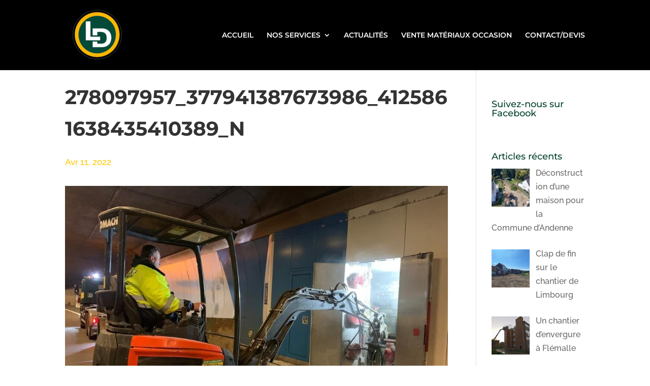

--- FILE ---
content_type: text/html; charset=utf-8
request_url: https://www.google.com/recaptcha/api2/anchor?ar=1&k=6Lec_6MgAAAAAIBQhvrmm3pZrl3atkjxsH4G3yYK&co=aHR0cHM6Ly9sZWdyb3NkZW1vbGl0aW9uLmJlOjQ0Mw..&hl=en&v=PoyoqOPhxBO7pBk68S4YbpHZ&size=invisible&anchor-ms=20000&execute-ms=30000&cb=f2o63xxr6q2d
body_size: 48639
content:
<!DOCTYPE HTML><html dir="ltr" lang="en"><head><meta http-equiv="Content-Type" content="text/html; charset=UTF-8">
<meta http-equiv="X-UA-Compatible" content="IE=edge">
<title>reCAPTCHA</title>
<style type="text/css">
/* cyrillic-ext */
@font-face {
  font-family: 'Roboto';
  font-style: normal;
  font-weight: 400;
  font-stretch: 100%;
  src: url(//fonts.gstatic.com/s/roboto/v48/KFO7CnqEu92Fr1ME7kSn66aGLdTylUAMa3GUBHMdazTgWw.woff2) format('woff2');
  unicode-range: U+0460-052F, U+1C80-1C8A, U+20B4, U+2DE0-2DFF, U+A640-A69F, U+FE2E-FE2F;
}
/* cyrillic */
@font-face {
  font-family: 'Roboto';
  font-style: normal;
  font-weight: 400;
  font-stretch: 100%;
  src: url(//fonts.gstatic.com/s/roboto/v48/KFO7CnqEu92Fr1ME7kSn66aGLdTylUAMa3iUBHMdazTgWw.woff2) format('woff2');
  unicode-range: U+0301, U+0400-045F, U+0490-0491, U+04B0-04B1, U+2116;
}
/* greek-ext */
@font-face {
  font-family: 'Roboto';
  font-style: normal;
  font-weight: 400;
  font-stretch: 100%;
  src: url(//fonts.gstatic.com/s/roboto/v48/KFO7CnqEu92Fr1ME7kSn66aGLdTylUAMa3CUBHMdazTgWw.woff2) format('woff2');
  unicode-range: U+1F00-1FFF;
}
/* greek */
@font-face {
  font-family: 'Roboto';
  font-style: normal;
  font-weight: 400;
  font-stretch: 100%;
  src: url(//fonts.gstatic.com/s/roboto/v48/KFO7CnqEu92Fr1ME7kSn66aGLdTylUAMa3-UBHMdazTgWw.woff2) format('woff2');
  unicode-range: U+0370-0377, U+037A-037F, U+0384-038A, U+038C, U+038E-03A1, U+03A3-03FF;
}
/* math */
@font-face {
  font-family: 'Roboto';
  font-style: normal;
  font-weight: 400;
  font-stretch: 100%;
  src: url(//fonts.gstatic.com/s/roboto/v48/KFO7CnqEu92Fr1ME7kSn66aGLdTylUAMawCUBHMdazTgWw.woff2) format('woff2');
  unicode-range: U+0302-0303, U+0305, U+0307-0308, U+0310, U+0312, U+0315, U+031A, U+0326-0327, U+032C, U+032F-0330, U+0332-0333, U+0338, U+033A, U+0346, U+034D, U+0391-03A1, U+03A3-03A9, U+03B1-03C9, U+03D1, U+03D5-03D6, U+03F0-03F1, U+03F4-03F5, U+2016-2017, U+2034-2038, U+203C, U+2040, U+2043, U+2047, U+2050, U+2057, U+205F, U+2070-2071, U+2074-208E, U+2090-209C, U+20D0-20DC, U+20E1, U+20E5-20EF, U+2100-2112, U+2114-2115, U+2117-2121, U+2123-214F, U+2190, U+2192, U+2194-21AE, U+21B0-21E5, U+21F1-21F2, U+21F4-2211, U+2213-2214, U+2216-22FF, U+2308-230B, U+2310, U+2319, U+231C-2321, U+2336-237A, U+237C, U+2395, U+239B-23B7, U+23D0, U+23DC-23E1, U+2474-2475, U+25AF, U+25B3, U+25B7, U+25BD, U+25C1, U+25CA, U+25CC, U+25FB, U+266D-266F, U+27C0-27FF, U+2900-2AFF, U+2B0E-2B11, U+2B30-2B4C, U+2BFE, U+3030, U+FF5B, U+FF5D, U+1D400-1D7FF, U+1EE00-1EEFF;
}
/* symbols */
@font-face {
  font-family: 'Roboto';
  font-style: normal;
  font-weight: 400;
  font-stretch: 100%;
  src: url(//fonts.gstatic.com/s/roboto/v48/KFO7CnqEu92Fr1ME7kSn66aGLdTylUAMaxKUBHMdazTgWw.woff2) format('woff2');
  unicode-range: U+0001-000C, U+000E-001F, U+007F-009F, U+20DD-20E0, U+20E2-20E4, U+2150-218F, U+2190, U+2192, U+2194-2199, U+21AF, U+21E6-21F0, U+21F3, U+2218-2219, U+2299, U+22C4-22C6, U+2300-243F, U+2440-244A, U+2460-24FF, U+25A0-27BF, U+2800-28FF, U+2921-2922, U+2981, U+29BF, U+29EB, U+2B00-2BFF, U+4DC0-4DFF, U+FFF9-FFFB, U+10140-1018E, U+10190-1019C, U+101A0, U+101D0-101FD, U+102E0-102FB, U+10E60-10E7E, U+1D2C0-1D2D3, U+1D2E0-1D37F, U+1F000-1F0FF, U+1F100-1F1AD, U+1F1E6-1F1FF, U+1F30D-1F30F, U+1F315, U+1F31C, U+1F31E, U+1F320-1F32C, U+1F336, U+1F378, U+1F37D, U+1F382, U+1F393-1F39F, U+1F3A7-1F3A8, U+1F3AC-1F3AF, U+1F3C2, U+1F3C4-1F3C6, U+1F3CA-1F3CE, U+1F3D4-1F3E0, U+1F3ED, U+1F3F1-1F3F3, U+1F3F5-1F3F7, U+1F408, U+1F415, U+1F41F, U+1F426, U+1F43F, U+1F441-1F442, U+1F444, U+1F446-1F449, U+1F44C-1F44E, U+1F453, U+1F46A, U+1F47D, U+1F4A3, U+1F4B0, U+1F4B3, U+1F4B9, U+1F4BB, U+1F4BF, U+1F4C8-1F4CB, U+1F4D6, U+1F4DA, U+1F4DF, U+1F4E3-1F4E6, U+1F4EA-1F4ED, U+1F4F7, U+1F4F9-1F4FB, U+1F4FD-1F4FE, U+1F503, U+1F507-1F50B, U+1F50D, U+1F512-1F513, U+1F53E-1F54A, U+1F54F-1F5FA, U+1F610, U+1F650-1F67F, U+1F687, U+1F68D, U+1F691, U+1F694, U+1F698, U+1F6AD, U+1F6B2, U+1F6B9-1F6BA, U+1F6BC, U+1F6C6-1F6CF, U+1F6D3-1F6D7, U+1F6E0-1F6EA, U+1F6F0-1F6F3, U+1F6F7-1F6FC, U+1F700-1F7FF, U+1F800-1F80B, U+1F810-1F847, U+1F850-1F859, U+1F860-1F887, U+1F890-1F8AD, U+1F8B0-1F8BB, U+1F8C0-1F8C1, U+1F900-1F90B, U+1F93B, U+1F946, U+1F984, U+1F996, U+1F9E9, U+1FA00-1FA6F, U+1FA70-1FA7C, U+1FA80-1FA89, U+1FA8F-1FAC6, U+1FACE-1FADC, U+1FADF-1FAE9, U+1FAF0-1FAF8, U+1FB00-1FBFF;
}
/* vietnamese */
@font-face {
  font-family: 'Roboto';
  font-style: normal;
  font-weight: 400;
  font-stretch: 100%;
  src: url(//fonts.gstatic.com/s/roboto/v48/KFO7CnqEu92Fr1ME7kSn66aGLdTylUAMa3OUBHMdazTgWw.woff2) format('woff2');
  unicode-range: U+0102-0103, U+0110-0111, U+0128-0129, U+0168-0169, U+01A0-01A1, U+01AF-01B0, U+0300-0301, U+0303-0304, U+0308-0309, U+0323, U+0329, U+1EA0-1EF9, U+20AB;
}
/* latin-ext */
@font-face {
  font-family: 'Roboto';
  font-style: normal;
  font-weight: 400;
  font-stretch: 100%;
  src: url(//fonts.gstatic.com/s/roboto/v48/KFO7CnqEu92Fr1ME7kSn66aGLdTylUAMa3KUBHMdazTgWw.woff2) format('woff2');
  unicode-range: U+0100-02BA, U+02BD-02C5, U+02C7-02CC, U+02CE-02D7, U+02DD-02FF, U+0304, U+0308, U+0329, U+1D00-1DBF, U+1E00-1E9F, U+1EF2-1EFF, U+2020, U+20A0-20AB, U+20AD-20C0, U+2113, U+2C60-2C7F, U+A720-A7FF;
}
/* latin */
@font-face {
  font-family: 'Roboto';
  font-style: normal;
  font-weight: 400;
  font-stretch: 100%;
  src: url(//fonts.gstatic.com/s/roboto/v48/KFO7CnqEu92Fr1ME7kSn66aGLdTylUAMa3yUBHMdazQ.woff2) format('woff2');
  unicode-range: U+0000-00FF, U+0131, U+0152-0153, U+02BB-02BC, U+02C6, U+02DA, U+02DC, U+0304, U+0308, U+0329, U+2000-206F, U+20AC, U+2122, U+2191, U+2193, U+2212, U+2215, U+FEFF, U+FFFD;
}
/* cyrillic-ext */
@font-face {
  font-family: 'Roboto';
  font-style: normal;
  font-weight: 500;
  font-stretch: 100%;
  src: url(//fonts.gstatic.com/s/roboto/v48/KFO7CnqEu92Fr1ME7kSn66aGLdTylUAMa3GUBHMdazTgWw.woff2) format('woff2');
  unicode-range: U+0460-052F, U+1C80-1C8A, U+20B4, U+2DE0-2DFF, U+A640-A69F, U+FE2E-FE2F;
}
/* cyrillic */
@font-face {
  font-family: 'Roboto';
  font-style: normal;
  font-weight: 500;
  font-stretch: 100%;
  src: url(//fonts.gstatic.com/s/roboto/v48/KFO7CnqEu92Fr1ME7kSn66aGLdTylUAMa3iUBHMdazTgWw.woff2) format('woff2');
  unicode-range: U+0301, U+0400-045F, U+0490-0491, U+04B0-04B1, U+2116;
}
/* greek-ext */
@font-face {
  font-family: 'Roboto';
  font-style: normal;
  font-weight: 500;
  font-stretch: 100%;
  src: url(//fonts.gstatic.com/s/roboto/v48/KFO7CnqEu92Fr1ME7kSn66aGLdTylUAMa3CUBHMdazTgWw.woff2) format('woff2');
  unicode-range: U+1F00-1FFF;
}
/* greek */
@font-face {
  font-family: 'Roboto';
  font-style: normal;
  font-weight: 500;
  font-stretch: 100%;
  src: url(//fonts.gstatic.com/s/roboto/v48/KFO7CnqEu92Fr1ME7kSn66aGLdTylUAMa3-UBHMdazTgWw.woff2) format('woff2');
  unicode-range: U+0370-0377, U+037A-037F, U+0384-038A, U+038C, U+038E-03A1, U+03A3-03FF;
}
/* math */
@font-face {
  font-family: 'Roboto';
  font-style: normal;
  font-weight: 500;
  font-stretch: 100%;
  src: url(//fonts.gstatic.com/s/roboto/v48/KFO7CnqEu92Fr1ME7kSn66aGLdTylUAMawCUBHMdazTgWw.woff2) format('woff2');
  unicode-range: U+0302-0303, U+0305, U+0307-0308, U+0310, U+0312, U+0315, U+031A, U+0326-0327, U+032C, U+032F-0330, U+0332-0333, U+0338, U+033A, U+0346, U+034D, U+0391-03A1, U+03A3-03A9, U+03B1-03C9, U+03D1, U+03D5-03D6, U+03F0-03F1, U+03F4-03F5, U+2016-2017, U+2034-2038, U+203C, U+2040, U+2043, U+2047, U+2050, U+2057, U+205F, U+2070-2071, U+2074-208E, U+2090-209C, U+20D0-20DC, U+20E1, U+20E5-20EF, U+2100-2112, U+2114-2115, U+2117-2121, U+2123-214F, U+2190, U+2192, U+2194-21AE, U+21B0-21E5, U+21F1-21F2, U+21F4-2211, U+2213-2214, U+2216-22FF, U+2308-230B, U+2310, U+2319, U+231C-2321, U+2336-237A, U+237C, U+2395, U+239B-23B7, U+23D0, U+23DC-23E1, U+2474-2475, U+25AF, U+25B3, U+25B7, U+25BD, U+25C1, U+25CA, U+25CC, U+25FB, U+266D-266F, U+27C0-27FF, U+2900-2AFF, U+2B0E-2B11, U+2B30-2B4C, U+2BFE, U+3030, U+FF5B, U+FF5D, U+1D400-1D7FF, U+1EE00-1EEFF;
}
/* symbols */
@font-face {
  font-family: 'Roboto';
  font-style: normal;
  font-weight: 500;
  font-stretch: 100%;
  src: url(//fonts.gstatic.com/s/roboto/v48/KFO7CnqEu92Fr1ME7kSn66aGLdTylUAMaxKUBHMdazTgWw.woff2) format('woff2');
  unicode-range: U+0001-000C, U+000E-001F, U+007F-009F, U+20DD-20E0, U+20E2-20E4, U+2150-218F, U+2190, U+2192, U+2194-2199, U+21AF, U+21E6-21F0, U+21F3, U+2218-2219, U+2299, U+22C4-22C6, U+2300-243F, U+2440-244A, U+2460-24FF, U+25A0-27BF, U+2800-28FF, U+2921-2922, U+2981, U+29BF, U+29EB, U+2B00-2BFF, U+4DC0-4DFF, U+FFF9-FFFB, U+10140-1018E, U+10190-1019C, U+101A0, U+101D0-101FD, U+102E0-102FB, U+10E60-10E7E, U+1D2C0-1D2D3, U+1D2E0-1D37F, U+1F000-1F0FF, U+1F100-1F1AD, U+1F1E6-1F1FF, U+1F30D-1F30F, U+1F315, U+1F31C, U+1F31E, U+1F320-1F32C, U+1F336, U+1F378, U+1F37D, U+1F382, U+1F393-1F39F, U+1F3A7-1F3A8, U+1F3AC-1F3AF, U+1F3C2, U+1F3C4-1F3C6, U+1F3CA-1F3CE, U+1F3D4-1F3E0, U+1F3ED, U+1F3F1-1F3F3, U+1F3F5-1F3F7, U+1F408, U+1F415, U+1F41F, U+1F426, U+1F43F, U+1F441-1F442, U+1F444, U+1F446-1F449, U+1F44C-1F44E, U+1F453, U+1F46A, U+1F47D, U+1F4A3, U+1F4B0, U+1F4B3, U+1F4B9, U+1F4BB, U+1F4BF, U+1F4C8-1F4CB, U+1F4D6, U+1F4DA, U+1F4DF, U+1F4E3-1F4E6, U+1F4EA-1F4ED, U+1F4F7, U+1F4F9-1F4FB, U+1F4FD-1F4FE, U+1F503, U+1F507-1F50B, U+1F50D, U+1F512-1F513, U+1F53E-1F54A, U+1F54F-1F5FA, U+1F610, U+1F650-1F67F, U+1F687, U+1F68D, U+1F691, U+1F694, U+1F698, U+1F6AD, U+1F6B2, U+1F6B9-1F6BA, U+1F6BC, U+1F6C6-1F6CF, U+1F6D3-1F6D7, U+1F6E0-1F6EA, U+1F6F0-1F6F3, U+1F6F7-1F6FC, U+1F700-1F7FF, U+1F800-1F80B, U+1F810-1F847, U+1F850-1F859, U+1F860-1F887, U+1F890-1F8AD, U+1F8B0-1F8BB, U+1F8C0-1F8C1, U+1F900-1F90B, U+1F93B, U+1F946, U+1F984, U+1F996, U+1F9E9, U+1FA00-1FA6F, U+1FA70-1FA7C, U+1FA80-1FA89, U+1FA8F-1FAC6, U+1FACE-1FADC, U+1FADF-1FAE9, U+1FAF0-1FAF8, U+1FB00-1FBFF;
}
/* vietnamese */
@font-face {
  font-family: 'Roboto';
  font-style: normal;
  font-weight: 500;
  font-stretch: 100%;
  src: url(//fonts.gstatic.com/s/roboto/v48/KFO7CnqEu92Fr1ME7kSn66aGLdTylUAMa3OUBHMdazTgWw.woff2) format('woff2');
  unicode-range: U+0102-0103, U+0110-0111, U+0128-0129, U+0168-0169, U+01A0-01A1, U+01AF-01B0, U+0300-0301, U+0303-0304, U+0308-0309, U+0323, U+0329, U+1EA0-1EF9, U+20AB;
}
/* latin-ext */
@font-face {
  font-family: 'Roboto';
  font-style: normal;
  font-weight: 500;
  font-stretch: 100%;
  src: url(//fonts.gstatic.com/s/roboto/v48/KFO7CnqEu92Fr1ME7kSn66aGLdTylUAMa3KUBHMdazTgWw.woff2) format('woff2');
  unicode-range: U+0100-02BA, U+02BD-02C5, U+02C7-02CC, U+02CE-02D7, U+02DD-02FF, U+0304, U+0308, U+0329, U+1D00-1DBF, U+1E00-1E9F, U+1EF2-1EFF, U+2020, U+20A0-20AB, U+20AD-20C0, U+2113, U+2C60-2C7F, U+A720-A7FF;
}
/* latin */
@font-face {
  font-family: 'Roboto';
  font-style: normal;
  font-weight: 500;
  font-stretch: 100%;
  src: url(//fonts.gstatic.com/s/roboto/v48/KFO7CnqEu92Fr1ME7kSn66aGLdTylUAMa3yUBHMdazQ.woff2) format('woff2');
  unicode-range: U+0000-00FF, U+0131, U+0152-0153, U+02BB-02BC, U+02C6, U+02DA, U+02DC, U+0304, U+0308, U+0329, U+2000-206F, U+20AC, U+2122, U+2191, U+2193, U+2212, U+2215, U+FEFF, U+FFFD;
}
/* cyrillic-ext */
@font-face {
  font-family: 'Roboto';
  font-style: normal;
  font-weight: 900;
  font-stretch: 100%;
  src: url(//fonts.gstatic.com/s/roboto/v48/KFO7CnqEu92Fr1ME7kSn66aGLdTylUAMa3GUBHMdazTgWw.woff2) format('woff2');
  unicode-range: U+0460-052F, U+1C80-1C8A, U+20B4, U+2DE0-2DFF, U+A640-A69F, U+FE2E-FE2F;
}
/* cyrillic */
@font-face {
  font-family: 'Roboto';
  font-style: normal;
  font-weight: 900;
  font-stretch: 100%;
  src: url(//fonts.gstatic.com/s/roboto/v48/KFO7CnqEu92Fr1ME7kSn66aGLdTylUAMa3iUBHMdazTgWw.woff2) format('woff2');
  unicode-range: U+0301, U+0400-045F, U+0490-0491, U+04B0-04B1, U+2116;
}
/* greek-ext */
@font-face {
  font-family: 'Roboto';
  font-style: normal;
  font-weight: 900;
  font-stretch: 100%;
  src: url(//fonts.gstatic.com/s/roboto/v48/KFO7CnqEu92Fr1ME7kSn66aGLdTylUAMa3CUBHMdazTgWw.woff2) format('woff2');
  unicode-range: U+1F00-1FFF;
}
/* greek */
@font-face {
  font-family: 'Roboto';
  font-style: normal;
  font-weight: 900;
  font-stretch: 100%;
  src: url(//fonts.gstatic.com/s/roboto/v48/KFO7CnqEu92Fr1ME7kSn66aGLdTylUAMa3-UBHMdazTgWw.woff2) format('woff2');
  unicode-range: U+0370-0377, U+037A-037F, U+0384-038A, U+038C, U+038E-03A1, U+03A3-03FF;
}
/* math */
@font-face {
  font-family: 'Roboto';
  font-style: normal;
  font-weight: 900;
  font-stretch: 100%;
  src: url(//fonts.gstatic.com/s/roboto/v48/KFO7CnqEu92Fr1ME7kSn66aGLdTylUAMawCUBHMdazTgWw.woff2) format('woff2');
  unicode-range: U+0302-0303, U+0305, U+0307-0308, U+0310, U+0312, U+0315, U+031A, U+0326-0327, U+032C, U+032F-0330, U+0332-0333, U+0338, U+033A, U+0346, U+034D, U+0391-03A1, U+03A3-03A9, U+03B1-03C9, U+03D1, U+03D5-03D6, U+03F0-03F1, U+03F4-03F5, U+2016-2017, U+2034-2038, U+203C, U+2040, U+2043, U+2047, U+2050, U+2057, U+205F, U+2070-2071, U+2074-208E, U+2090-209C, U+20D0-20DC, U+20E1, U+20E5-20EF, U+2100-2112, U+2114-2115, U+2117-2121, U+2123-214F, U+2190, U+2192, U+2194-21AE, U+21B0-21E5, U+21F1-21F2, U+21F4-2211, U+2213-2214, U+2216-22FF, U+2308-230B, U+2310, U+2319, U+231C-2321, U+2336-237A, U+237C, U+2395, U+239B-23B7, U+23D0, U+23DC-23E1, U+2474-2475, U+25AF, U+25B3, U+25B7, U+25BD, U+25C1, U+25CA, U+25CC, U+25FB, U+266D-266F, U+27C0-27FF, U+2900-2AFF, U+2B0E-2B11, U+2B30-2B4C, U+2BFE, U+3030, U+FF5B, U+FF5D, U+1D400-1D7FF, U+1EE00-1EEFF;
}
/* symbols */
@font-face {
  font-family: 'Roboto';
  font-style: normal;
  font-weight: 900;
  font-stretch: 100%;
  src: url(//fonts.gstatic.com/s/roboto/v48/KFO7CnqEu92Fr1ME7kSn66aGLdTylUAMaxKUBHMdazTgWw.woff2) format('woff2');
  unicode-range: U+0001-000C, U+000E-001F, U+007F-009F, U+20DD-20E0, U+20E2-20E4, U+2150-218F, U+2190, U+2192, U+2194-2199, U+21AF, U+21E6-21F0, U+21F3, U+2218-2219, U+2299, U+22C4-22C6, U+2300-243F, U+2440-244A, U+2460-24FF, U+25A0-27BF, U+2800-28FF, U+2921-2922, U+2981, U+29BF, U+29EB, U+2B00-2BFF, U+4DC0-4DFF, U+FFF9-FFFB, U+10140-1018E, U+10190-1019C, U+101A0, U+101D0-101FD, U+102E0-102FB, U+10E60-10E7E, U+1D2C0-1D2D3, U+1D2E0-1D37F, U+1F000-1F0FF, U+1F100-1F1AD, U+1F1E6-1F1FF, U+1F30D-1F30F, U+1F315, U+1F31C, U+1F31E, U+1F320-1F32C, U+1F336, U+1F378, U+1F37D, U+1F382, U+1F393-1F39F, U+1F3A7-1F3A8, U+1F3AC-1F3AF, U+1F3C2, U+1F3C4-1F3C6, U+1F3CA-1F3CE, U+1F3D4-1F3E0, U+1F3ED, U+1F3F1-1F3F3, U+1F3F5-1F3F7, U+1F408, U+1F415, U+1F41F, U+1F426, U+1F43F, U+1F441-1F442, U+1F444, U+1F446-1F449, U+1F44C-1F44E, U+1F453, U+1F46A, U+1F47D, U+1F4A3, U+1F4B0, U+1F4B3, U+1F4B9, U+1F4BB, U+1F4BF, U+1F4C8-1F4CB, U+1F4D6, U+1F4DA, U+1F4DF, U+1F4E3-1F4E6, U+1F4EA-1F4ED, U+1F4F7, U+1F4F9-1F4FB, U+1F4FD-1F4FE, U+1F503, U+1F507-1F50B, U+1F50D, U+1F512-1F513, U+1F53E-1F54A, U+1F54F-1F5FA, U+1F610, U+1F650-1F67F, U+1F687, U+1F68D, U+1F691, U+1F694, U+1F698, U+1F6AD, U+1F6B2, U+1F6B9-1F6BA, U+1F6BC, U+1F6C6-1F6CF, U+1F6D3-1F6D7, U+1F6E0-1F6EA, U+1F6F0-1F6F3, U+1F6F7-1F6FC, U+1F700-1F7FF, U+1F800-1F80B, U+1F810-1F847, U+1F850-1F859, U+1F860-1F887, U+1F890-1F8AD, U+1F8B0-1F8BB, U+1F8C0-1F8C1, U+1F900-1F90B, U+1F93B, U+1F946, U+1F984, U+1F996, U+1F9E9, U+1FA00-1FA6F, U+1FA70-1FA7C, U+1FA80-1FA89, U+1FA8F-1FAC6, U+1FACE-1FADC, U+1FADF-1FAE9, U+1FAF0-1FAF8, U+1FB00-1FBFF;
}
/* vietnamese */
@font-face {
  font-family: 'Roboto';
  font-style: normal;
  font-weight: 900;
  font-stretch: 100%;
  src: url(//fonts.gstatic.com/s/roboto/v48/KFO7CnqEu92Fr1ME7kSn66aGLdTylUAMa3OUBHMdazTgWw.woff2) format('woff2');
  unicode-range: U+0102-0103, U+0110-0111, U+0128-0129, U+0168-0169, U+01A0-01A1, U+01AF-01B0, U+0300-0301, U+0303-0304, U+0308-0309, U+0323, U+0329, U+1EA0-1EF9, U+20AB;
}
/* latin-ext */
@font-face {
  font-family: 'Roboto';
  font-style: normal;
  font-weight: 900;
  font-stretch: 100%;
  src: url(//fonts.gstatic.com/s/roboto/v48/KFO7CnqEu92Fr1ME7kSn66aGLdTylUAMa3KUBHMdazTgWw.woff2) format('woff2');
  unicode-range: U+0100-02BA, U+02BD-02C5, U+02C7-02CC, U+02CE-02D7, U+02DD-02FF, U+0304, U+0308, U+0329, U+1D00-1DBF, U+1E00-1E9F, U+1EF2-1EFF, U+2020, U+20A0-20AB, U+20AD-20C0, U+2113, U+2C60-2C7F, U+A720-A7FF;
}
/* latin */
@font-face {
  font-family: 'Roboto';
  font-style: normal;
  font-weight: 900;
  font-stretch: 100%;
  src: url(//fonts.gstatic.com/s/roboto/v48/KFO7CnqEu92Fr1ME7kSn66aGLdTylUAMa3yUBHMdazQ.woff2) format('woff2');
  unicode-range: U+0000-00FF, U+0131, U+0152-0153, U+02BB-02BC, U+02C6, U+02DA, U+02DC, U+0304, U+0308, U+0329, U+2000-206F, U+20AC, U+2122, U+2191, U+2193, U+2212, U+2215, U+FEFF, U+FFFD;
}

</style>
<link rel="stylesheet" type="text/css" href="https://www.gstatic.com/recaptcha/releases/PoyoqOPhxBO7pBk68S4YbpHZ/styles__ltr.css">
<script nonce="EX-Y8A_8zDCjrQYuz2J_jQ" type="text/javascript">window['__recaptcha_api'] = 'https://www.google.com/recaptcha/api2/';</script>
<script type="text/javascript" src="https://www.gstatic.com/recaptcha/releases/PoyoqOPhxBO7pBk68S4YbpHZ/recaptcha__en.js" nonce="EX-Y8A_8zDCjrQYuz2J_jQ">
      
    </script></head>
<body><div id="rc-anchor-alert" class="rc-anchor-alert"></div>
<input type="hidden" id="recaptcha-token" value="[base64]">
<script type="text/javascript" nonce="EX-Y8A_8zDCjrQYuz2J_jQ">
      recaptcha.anchor.Main.init("[\x22ainput\x22,[\x22bgdata\x22,\x22\x22,\[base64]/[base64]/bmV3IFpbdF0obVswXSk6Sz09Mj9uZXcgWlt0XShtWzBdLG1bMV0pOks9PTM/bmV3IFpbdF0obVswXSxtWzFdLG1bMl0pOks9PTQ/[base64]/[base64]/[base64]/[base64]/[base64]/[base64]/[base64]/[base64]/[base64]/[base64]/[base64]/[base64]/[base64]/[base64]\\u003d\\u003d\x22,\[base64]\\u003d\\u003d\x22,\[base64]/CiwNcL8KgfcO/PhHDnVvCrsOAwqrDs8Klwr7DqsOMGH55wrRnRCBEWsOpWBzChcO1dsKuUsKLw4HCgHLDiTYIwoZ0w4lCwrzDuV14DsOewqHDsUtIw41ZAMK6wo3CjsOgw6ZoAMKmND5+wrvDqcKnTcK/[base64]/Ct8K7wpzDksOVwpLCqyvCnsOmPjLCrRwXBkdkwrHDlcOUKMKsGMKhFnHDsMKCw7UlWMKuKV9rWcKHX8KnQDrCh3DDjsOgwqHDncO9dsOgwp7DvMK7w4rDh0IUw5Ydw7YgLW44Wy5ZwrXDrn7CgHLCiBzDvD/DpGfDrCXDlcOQw4IPDHLCgWJDLMOmwpc+wpzDqcK/wp8vw7sbGMO4IcKCwrVtGsKQwp/Ck8Kpw6Naw49qw7kwwqJRFMO6woxUHw7Cl0c9w7LDkBzCisOOwosqGGbCiCZOwpxewqMfAsOPcMOswp8lw4Zew5dUwp5CcGbDtCbCvxvDvFVew4/[base64]/Dp0nCn2rClcOofydudzEDw7vDi3l6IcKgwrREwrY7woHDjk/Dl8OIM8KKdsKxO8OQwrMZwpgJf18GPGBrwoEYw5kgwqQSQiTDosKXWcOmw5B2wqXCuMOmw4bCnFlgw7nCq8KsIMKHwqHCgMKBJ13Cr1DDjsKwwrHDiMKcScOEHCvCpcO/wqbDvEbChMOHBSbCiMOEWW8Aw4MKw7LDh3TDv0PDq8KxwpANH3TDr3nDi8KPWMODW8K2R8O2WS7DumJ3woZxScO6NiRkRAhPwqLCjcKbDVjDucOMw47DvsOpY34VVQTDksOvAsOxeyMaOGpowqLCrARfw7vDosO/Kyptw5HCrMKmwqkyw6cxw7/CsHJ3w4AoPg9lw6/DlsKswo3CgUvDogpbdcKkOMOOwqbDkMOBw4d8AXF3ThATScKeGMK2KMKWBWzCvMK+UcOpA8K2wqDDsSTChA5saWkvw5PDisOTDwbCl8OmIXbCgsKLe1bDsCDDp13DjwvCh8Kiw68Ow53CnEJ6eG/DrMOqRMKNwolQakPCg8KRFTkxwoEoeToxGmsbw7vCnsOkwqNTwojCgcOzKcOIAsK/dyLDgsKHFMO1L8ORw7hGdA7Ch8OCGMO3DMK4wrZ/[base64]/ClcOkwqEjC8KfaGtfw4sMw5LCu33DtMKuw6ozwr/Ct8KiI8KgGsOKbwpywrNUMiPDo8KaBxVIw7jCvcKre8O9P0zCnF7CpHkrHsKuCsOJF8OhL8O7BsOVe8KIwrTCiFfDhmTDgsKAQR3CpUTCp8KlIsK8w4LCi8KFw7dsw5rDvnoMTy3ChMKNw4jCghLDsMKVw4wXccOjHcOIT8KGw6c3w5zDs3fDunjCmGzDjy/ClRbDtcO9w7cuw7HDjMOtw6dPw6tCw7gTwpRRwqTDlsKjX0nDuRbCln3Ch8O2SsK8ZsK5CcKbcMKDAsOfLB18XxTCu8KtCsOVwqIHMxAAH8OswqhuCMOHHcOyOsKVwpvDrsO0wrkTScOhOR/Chz3DkF7Cqk3Cgkdvwp4kf1o4VMKcwpzDoVHDiAwiw63CkmvDk8OAV8K1wo9Zwo/Dg8KfwpwuwojCv8KUw6lzw7pCwqPDkMOzw6HCkxDDiDzCvcOUSyPCqsK7AsOGwr/[base64]/Cg2vClgfCo3bDjsKMHTzDt8KJCMOaT8O4OHdlw7DCgmvDpiE3w53CksOywpN5I8KCCgpJLsKZw7cJw6jCtsO5EsKtfzxGwo3DnkvDi34dARLDlMOOwrBgw51xwrTCjlnCh8OnbcOiw748OsOXA8Kww5nCpDNgZ8ONYx/CvQfDpiFoY8Osw7XCr2MHXsKlwothA8O3RBPCnsKABcKpSMOXNCjCv8KnGsOiH003Z23Dl8KzIcKfwrEtDmZgw70NQ8K8w67DqsO1aMK1wqldS17DrVfCgmxQK8KHCsOvw4/DlgnDg8KmMcKHKlfCs8OhB2tQSDnChyHCuMOFw4fDiXXDvWxgwoN0XhQFJF9kVcKXwq/Cqh3Dk2bDlsKDw7lrwrNTw4pbR8Kqb8Omw7x+ADFMfV/DollEPMKJwrxVwo7ChcOfeMKrwqnCiMOJwoHCssO0M8KJwrJLVcOGwpjDuMOfwr/Dt8Ohw6o5FcOeVcOEw5fClsKww59Pwp7DsMO2XhgABQBEw4p/Qyw5wqwxw48mfXDCtMKjw7RAwqV/YmPCvsKaXlPCixQ0w6/CncK1VnLDkzwNwrzCpsO2w6nDusK3wrswwqt4HhAvKsOJw47Dvw7CjWATABfDv8O0IcOtwrHDn8K3w4/CpcKHw6rCrg9ZwoppD8KtU8Osw5nCg0AtwqE4R8KTJ8Ofw5rDo8O7woFRG8KSwpQzAcKCcQV8w6LCtcKnwqHDtgh9Y1Bqa8KGw5nDonxyw6MZa8OEwo5CacKfw7/DnlxowoxAwrRTwoF9wqLDsVDDk8KJHFvDv1jDusOVEGLCiMOqahDDu8KzJEtMw6LDq3HDgcOyC8K+QRTCksKxw43DiMK6wqnDvGI7fSZfQ8KJHVZVw6VafcOew4E/KWxFw6TCnwA3CxVbw5HCmcOdNsO/w6VIw7pqw706wrLCmFJrJiRWCzNoLjjCpMKpZxMJZ3DCs3bDmjXDosOXeXNkIAoDZ8KCwo3DoGFUNDA0w4/CosOGEcO5wrogdMOhG3JNJV3CiMKwDXLCpWRlRcKEw7XCk8KgPsKTBsOTAyjDgMOzw4DDkh/DikRsF8KTw77Dg8KMw7Z9w5xdw6jCpkLDhxV4BcOIwqLCssKINUledsKpw75MwqrDowrDv8KpVhkjw5QmwqxtbsKfdC45TcOHDsOBw5PCmS1qwoh8wonCkGRdwqQYw6fCpcKdXMKJw5fDogQ/w6NLNG0/[base64]/Cu8KXwq4/NkTDgcKNGcOgw48xwr/DgRDCtlnDlFhzw7Acwr/CiMOXwpMQck7DlcODwoHCohJww4fDusKRAcOYw7nDpQ7Dh8O5wpPCrcKYwobDpsO2wo7DoVHDvMOww41uS3htwr/[base64]/Ciy1WworCuWjClzTCsnl+w6ZdcgMHD8KgS8KdNDQEPzhBP8OEwrfDmT3DuMOIw5fDjCnCgsKcwqwYHFPCicK8LMKLfHtxw5dMwrjClMKZwpbCo8Kxw74PScOHw7pqfcONF2dPeUPCgnPCrRrDp8KawoPCq8KZwq3DmgJMEMO5RC/[base64]/w7/[base64]/CtVnCqMKMw6A7woBqwoJ1wrYqfCzCtsKxwqIIWMKmUcO/w5p7UiErLBomKcK6w5EAw7/DolIVwpnDgH8ZZMKMfcKtc8KjQ8KWw7UWNcKjw4Rbwq/CvDhZwoA8EsOywqhqPn10wrohIkDDpmtUwrR/LsOIw5rCp8KCEUldwp9DORbCjDnDt8KCw7cgwoZkwojDlVrCrcKTwrnCocOoIhMBw5DDuVzCgcOxAg/DqcOkYcKywrvCoRLCqcO3McOiA3/DkF5Owo3DkMOSRcOowr/CpcOXw6/DtRYQw4bCohcuwpB2wodJwqLCo8OYMEbDt09AY3IMIhMUNcOQwpkOW8Onw55Hw4HDhMKtJMOHwrtIGXgvw4pBZy9sw4YvLcOpAgYqw6XDncKtwq4PV8OpVsKjwoLDncKbwot/[base64]/[base64]/CpcK0wqJiSsO4wolcwoPDgcOVFksrw6TDpsO6PFRvwonDklvClRPCssKZWsK0NgNOw7fDnQzDlgTDgzR4w41TNcObwrvChxZgwqkgwq4tQcKxwrgvAyjDhhrDjsK0wrJzKMOXw6dZw6pqwolQw7ZIwp1qw53Cn8K9D1rCmVpZw7BywpHDhV/DmXBWwqBhwoJRw5kWwqzDmX8tZcK+ccOxw4PCh8K3w61rwofDpcK1w5fDv2MhwrEHw4nDlg3Ci1vDp17Cll7CjMORw7fDhcOYRkFBw7UHwoPDgkDCosKVwr/Djj18O1PDjMODRn8hPcKZayg7wqrDijnCmcOXPFnCocKzE8O2w5LCicK/w4rDk8K4wq3DkEpFwpYmL8Kyw5UtwrdkwprCrwbDjsOVbyDCsMOEfnDDgsKVKX1hPsO7R8KrwqrCk8Orw6jDkF8TN0vCscKjwqBHwpLDll7CoMKGw6zDosO1wqI2w7bDucKHSSXDpDdeEGHDpyxdw4wFFFPDsR/DvsK+eRXCocKHw5sFc31SL8O6dsKcwojDuMOMwojCsEdeQEjChMKjeMKvw5ZIR03CgsKewqzDvh8uBRnDosODQ8OZwpHCizdTwrZBwqXCiMOuc8ORw7zCokfDkxEZw7fDoDB0wo3Cn8Kbw6bCl8KSasO5wp3DgGTCnkzCjU1ww5/DjF7DrsKVWFY6TsOiw7DDlDh/GTnDhMOsMMKqwqTDvS7CrsK2BcOgJj97U8O+RsO2bSozW8OJLcKUwpTCv8KBwojDhg1Gw6F8wr/DjMOXIMKoVcKCT8O2GcO5W8Orw7DDvkDCg23Dr1U+JsKVw7LCrMOcwqDDg8KQfMONwoHDl0M8JBbCtiHCgTN5A8KQw7rDtivDpVoNEMOnwotEwrh0cgLCqgQnXsODwoXCu8KxwpxPU8K/WsK9w65Rw5o6wqPCkcOdwrYLZxHCp8KEwrFXwq5CNsOgY8KTw7/Cvz89TcKdHsKww4LCm8OUERszw4vDvSnDjxPCvzU/[base64]/csKgwroxwrUUw7/DscObL1oRwprCmMOxwqoTw6HCgQrDgsKZCwDDmRlswqfDkMKrw7EGw79dZ8KDQyxwNnRPesKeFsKSw6k8UxzCpsKLfXDCusKywo7DnsKSw4gvTMKLAcOrBsORbUk6w4IySi/CtcKUwpwMw4NHOSpKwoXDmxvDhsOjw61swql6CMObTsKSwrYzw6YFwpvDszjDhcK5NgtvwpXDlzfCiVrCiVnDuWvDtxLDocO8wqpYKMOwUmJoBMKOV8K8OB9zHy/CigPDpsOuw5rCmmh6wpIrYVIVw6Qwwrpwwo7Cij/[base64]/w5kUwqfCmHxmwrJ5wqDDpS9qY3MyXGbCpsOvb8KbIAwQw6dJbMOIwo4FT8Ktwottw67DiFwnQcKdDWhdEMO5RTHCpXPCn8OhTirDpAkmw7Vybihbw6vDtAjCvnR/[base64]/Cu21INsKrR8O8B8KjAMOmXWfCoUvCpRXDlMKhIcOlMsKGw6ZtWsKib8OrwpQgwoU0K34PJMOvLDbCgcK6w6rCucKbw6DCqcK2IMOddcKReMO1IsKRwoVkwozCpGzCkllrb1nChcKkQEfDrg0ueGrDn2czwoUUE8K+U07Dv3RkwqIKwq/Cux7DgsOYw7Zkw5QZw5AbcgLDsMOJwphiW11Vw4fChB7CnsOMGMOAVMOmwqzCrhVxGBE5LjnCkHrDjx/Dqm/DklU0JS4QacKLK2DCmHnClWvDr8KOw57DlMO9DMKDwpIVeMOkAMOdwp/CqjjClFZvLcKfw6MjDGZXY24RJ8KbQWjCt8O2w5g6w4JUwrpGBSDDhCvClMOgw5LCqkAmw47CjwBKw4PDjhLDuC8kPRPCgMKKw6DCkcKEwro6w5vCiAjCr8OGw5XCqn3CrEbCs8O3fjJrFMOkwolfwqvDqWhkw7N4wp5OPcKdw6oZCwLCisKJwolnwp5NOMO/DMOwwo8UwoE0w7N0w5TCngbDn8OHbGDDnjwLw5/DssKbwq99TDPCk8KPw49Rw41AGzLDhHdKw7zDimoEw7MhwpvCiBHDpMKaTh4iwq4bwqUxZsOvw5Jew4/Dr8KDDx0aLEYcagMsLQLDj8O7JiJow6jDrcO3w6nDlMOww7hCw6XCi8Onw53Dj8OqLWB1w4lmCMORw7PDsw3DrMOyw6swwp05JsOdF8OHeW3DpsK5wq3DlWMORQMUw7gwVsKXw7zCm8O4fktiw4NULsO+UUTDrMKawp0yPMKhQQbDh8KCJsKJdFgjTMKrFC0DMjwzwo/[base64]/DvMO+P8KqAcOrw6jCvDXCrsK6w7hWeGBswpvDjMOoXMORfMK6HsK0wpAZNFxeYQBBa2rDpBTDoHPChMKawr3CozjDnMKSbMK0esO/[base64]/[base64]/RsOVw6nDsjt0QyDDhzNubVDDgGxzw7pmT8OqwqktTsK1wpRRwpMAB8KmL8KUw7jDtMKjwowXLV/ClALCjUU+BlcBw49Nwq/[base64]/I8KewrjDvHw1w5NFw54fw7MeR8OMw5x2wr0Swq9Cw6TCu8O1wqJwLV3DvcKKw4o1QMKLw6w7wqR+w5DCiFLDmGc1wpHCkMOgw5RvwqgtdsKoGsKaw4/CvlXCo1TDsCjDmcKyAMOhWMKuOcKtKcKYw5JXw7LCrMKSw7fCr8O4w73DscOrYA8Hw4NVWsOeAT3DmMKdb3nDjX0bfMKhE8KQWsKpw5k/w6AOw4RSw5hXFBkiXC7DsF8ewoTDncKIVwLDsC7Do8O0wpJAwpvDuFvDk8O7DMKUHkQMRMOlV8K3FRHDvWrDpHwUYMOEw5LDh8KXw5DDpzPDtMOnw77DmEPDsywVw7ptw5YLwr9Mw5rCu8Kgw7DDucOiwr8HYBIAKlLCvMOBw64hBMKIQks0w6B/w5/DmMKvwpI+woVFwqvCqsKmw5nCn8O9w6AJAW3DjWbCuEA2w7sjw4RBw5fDimxvwqpFa8KJV8KawozCggpNcsKPEsOOwpJHw6pUw4oQw4nDg3dYwqtjHmFFJcOIWsOAwp/Dh0gNVMOiYnEGOHUOCDkqw4jCnMKdw49Mw4F3QhArZ8KowrByw60tw5/DpFhAwq/CmjhBw73CgjJtX1APdgJHRzpIw4xpV8KtYcKSCg/CvmnCn8KVw5EZTCvChVdmwrDCvcOUwrPDncK3w7XCq8O4w44Gw47ChzfCvMKoS8Ocwrhsw5BZw6pRBsKGek/[base64]/ChsKsw7PCrRrDqMK0XXIMfEjCgxUkwqBfw6QBw4nCnWsMdcKkfMOQIMOywpQscMOrwqPCvsKzCDDDmMKcw4wwEMKcRmhCwrNJA8OQYlIdcnc6w6A9az1AbcOrY8OxVcORwrXDusKzw5Znw50PWcOEwoFAGXUywpnDmHc7B8OdIEEAwpLCqcKJw65Hw6/Cm8KgXsOjw7bCojjDksOhJsOrw4zDigbCmyPCm8Ohw6w2w5PDqFvCksKPWMOyETvDgsOjOMOnMsOOw5pTw5Zow7IuWEjCmRTCigTCnMOdJWFRVQXDrTF3wpU8OFnCusO/UF8UDcKpwrNPw73CsxzDhsKhw6Rdw6XDosOLw4x8I8ORwqxKw4rDtcKtaWLDjgTClMOAwo5kWCfCvsO8JyDDisOeCsKtSjhEVMKBwozDvMKXG0vCksO2wogoY1nDocK2Di/Cs8KXbSrDh8OCwoBHwpfDp3bDtwxOw4UPGcOowrp3w7J4DMOCfVEUQFwSa8O1RUskcMO2w6MNUT/DhWTChAUZDwMcw6rCssKlTMKFw59dIMK5w6wGLA3DkWbDr3F2wpQ3w6fDsznCpcKxwqfDslvCoA7Ck28ELsOLUsK+w5kaSirDtcKUOsKqwqXCvil0w4HDpsK/WwFawoZ8TMKGw5EOw7XDhHjCpGzDry/Cnh8vw7UZAy7CqHbCncKRw4JMcT3DgsK+YxMCwqTDu8K1w57DszVASsKKwrZ/[base64]/DcO0woBQNXQUw6XDmmFFw7fDtMKtS8ONFFbCpk8lcT3DjhlxIMO2fMKxccOCwpTCusOBHh0qBcKnRDvCk8OBwr1iYHQJT8OkJRp1wqrDisKKY8KxH8Kjw5bCnMOfYMK/bcKbw4DCgMOSwqhhw6PCo2oNNgMMa8OYA8KiaGzCkMK5w5B0KgA+w6DDmsKQb8K6AFbCksOUMHYvwpFedcKhJsONwrkJw6F4L8Olw74swoQGwqTDn8OiBTYaMcOsbTHCq3XCrMOFwrFtw6Y/wqg3w5fDksOXw67ClH/DtTbDv8O+d8KlGBZwf2vDmBfDr8KUD1oKYT5lJmTCrix4e1BQw6/CjcKfAMKXIxBTw4DDr37CnSzCh8Ogw6bClUMCUMOGwo1ZSMK/[base64]/CrWHDp3d2aEdTw4oTwpTCkHvDhRTChWdDRUE6aMOmRcKmwpjDkWvCtAbCnMO3Qw8ycMOWeQllwpURVUcHwoodwpbDusKTwq/DqsKGS3FVwo7CvcOBw6M6OsKvBVHCosO5w5NEwo4HfmTDhcOaPhRiBj/[base64]/w5lOHBk6wr/CkcO9w6PCtSJ1bmYXLjPCqcKywo3CoMOKw4Bnw5IhwpnCqcOHw5gLYmPCvjjDnXZoDE7DncKXZMODNE1xw6TDi0g9ZHDCuMK7woYXYcOzNQ1+PnZjwrNiwoXCrsOLw6rCtgEIw5bCosODw4TCqDoJbwd8wp/Dp0VYwqojMcK3TsOtXB9Ww7bDncOLVxh1fCfCp8OBXjLCm8OsTBlGUAIqw6p5K2rDq8KxZ8K1wqB7w7jDpMKfZ0rCuW9gbi5QIcO6wrjDn0TCqMOcw4M5UxJFwqlSKsK/RMOwwo1vYFFIbMKcwqw+HGxMAgHDpBvCo8OUOMOtw70Gw6V9dsO/w50sEMOLwoQxFTLDiMKkW8OPw43CkcOZwq3CjBXDqsOiw7lCK8O/fsORZAjCoTXCncK/LArDp8KUIsOQPUXDl8KGKgpsw6DDrsKJecO5HhzDo3/[base64]/[base64]/IsODHMKRBMK5w6glw7LDngdpS8Ouw6HClwp9BcKRw5fDgMOaIMOAw6bDvsKGwoAqSmwLwo1NFcOqw6bDvBFtwqzDvmrDrhTDnsKxwp4KLcKYw4J/EiIYw6HDuiw9Di8LBcOXacOTazrDkk3CulMHKQBOw5TCj31TD8KkFcOnSBTDjlx3Y8KWw7EMYcOmw79eUcK1wozCpzQRUHtpHQMlOcKHw6fDhsKZG8KQw5dNwpzCuTrCoHV2w53CvGrDjsKfwocbwqTDuUPCqhFywqciw7HDjyojw4Ymw5rCjBHCkXVUI0oBUztrwp/CncOwA8KqfQ0EZcOgwofCj8OJw7XCk8OGwo0vKBbDjzE0w4EIScOhw4HDgE/Di8KYw6YIw6rCssKrdkPCjcKow6nDoWgmEzbCs8OvwqFxJ21YSMORw4HCjMOBPHswwq3Cn8Oow73CrMKJwptsNsO5P8Ktw4RWw6PCu0cqYH93IsOkR3fDq8OubS5uw7zDiMKkw5tQJS/CnSfCmsKnFcOlaSLCmhdGw40XEHnDiMObXsKPPXR9YsODFWFJwrUEw5jCmMKGExzCv3J2w6TDrcKTwoAFwrLDuMO5woPDsmPDlTtVwqbCj8OrwoI/[base64]/CsMODQsKQScODIMKBw5XDjcOMwp54w61/[base64]/dBvDp8OoE8OBNcOsXcKiw4LCm8OFw6QCw6Yaw7LClXJgf1tnw4LDkcKhw6hAw5YFaVAiw7nDtEHDg8OMY3HCgMO2w7XCuS7Cu2fDisKxMcOnHMO5WsKNwo5KwohSG07ClMKAWcOzEhpebsKqGcKBw6/CiMOsw4RiRGDCjcOHwrVMaMKaw6TCqlLDkVFZwoYvw40VwpXCiFNhw7HDlXXDksOaRg4/aTBSw6fDo2ttw6caKH8XBRoPwrZzw4zDsizDuX7DkGYiwqZrwoZmw4YIScO5DBrDkE7DhMOvwqNjGxQrwo/CsWszAMO1LcKUecO4Y2UScsOqBDZowqBtwo8bUMKwwpXCpMKwZcOTw4rDlGpyNHvCuHLDvMO8SW3DvcKHQy1+EsOUwqkUPFjDqFPCkyjDqcKiUWbCgMKNw7otNhBACAPCoSrCr8OTNiphw7BaAAPDg8KxwpVuw5UZIsKOwpE1w4/CvMKzw6IDE014VjbDocKhDyPCu8KKw67DtcK/w69AB8OoLy9FYAbCkMOMwrVCG0XCksKGwpNmRhVFwoEQCRnDih/ClhQZw4jDgzDCjsK0F8OHw5gJwpNReiYEHhhhw6rCrRgQw7bDpQnCkTc4XBvChcKxd2bCi8K0X8OTwpFAwqLCvXY+woU6w4sFw7fCpMKHKEPClcO/w5nDohnDpsOPw73DrsKjf8K1w5nDoWJpM8OLw5NNF0ELwojDrzrDpG0lV0PDjj3CvFUaGsOWFBIGwo1Iw4V1wojDnAHCkCfCvcO6Sk5WZ8ORUT3DvlM2e2AKwpLCtcO3clN1Z8KWQcK8w686w6jDu8OAw7VMI3YVCnxKP8OQQcKyXcOHJx/DtFvDlXTCh11TWAogwqkgJ3rDqnBMLsKSwrAUaMKvw7lbwrVxw5HDiMK4wqHDjT3DqlDDtRpTw6tuwpXCvMOowoTCvB4vwpvDnnbCocKuw6g3w4TCkWzCk01CXWMXIzDCgsKtwpFuwqbDhC/CpMOMwpsBw6HDv8K7AMKzOcORFjzCqQgsw7rCo8Ogwq3DmsO3AMO8CyAewplQGl/[base64]/CvsO9w4lTR2pyZMKcwp3Ct3QjJDkFN8K8w4/[base64]/DtH/Cp8KZwonDpEQzbsKiw57Cu8OvXMOEwrJ7w5vDuMOOXcKVSMOJwrLDisOyOhImwqY6FcKSPMOswrPDuMK/[base64]/DnUrDtXXDoUE1wr3DkW/DtsOPZcOsXCB4GHnCrsKFwqNow6xkw6BJw5XDncKiVcKoSMKswoJQUTJ4e8O5b3IawosnHEobwqkIwqlmZRwZBy4JwqTCox/DgW/DvMOZwpkWw7zCtDHDr8OiTWTDm0ALwrzCvRt2YS/DpiFKw6XDoWQywpbCoMOiw4vDvDLCpjHChVlmZhoGw6bCqj9Awp/ClMO7wojDnFggwq0lEg7DiRN0wr3Du8OCCynCtsOEOBzCsSnCssO1w4nCoMKFwoTDhMOreEPCh8KoPAsqDcKbwq/[base64]/w7DCpSPDgsK0Wk0tOC/DhMOrw4g1w5drQAXCpsOWwqvDncODwqzCvCvDocOjw4AkwrvDrsKrw6FrCTvDisKSTsKLEcK6Q8KdP8KuecKtKR55QRfCiQPCusOFVHjChcO7w7DChsOJw4zCpDnDqwJHw4XCmGtyAjDDuWRmwrfCpGLDtycHfzjDlwd8E8KHw6UjBVHCoMKjNMKnwoHDksK/w6rCqMKYwqslw58GwrLClQ91KRoif8KJwpt/wohJwrV0wobCicO0IsKUO8OuWHJGcExDwpR4ccOwB8O4VsKEwoZvw6Nzw7XCjA0OSMOHw7rDhMO/wrY9wqrCtHbDs8OFSMKRKXASbFTCmMOxwoLDmMKkwpjCqhPCgk0SwqpFQsO6woTCuQTCpMKnNcKPYnjClMO8e0RiwrbDl8KuXn3CtCAwworDlV9/D31ERGJuwrk+ZzhkwqrChU5/KHvChQXDscOcw6BhwqnDlcOPFMKFwrlJwpzDskgqwobCnXbCkyEmw59Iw5gSesKqc8KJecK1wq47w5rChGQnwr/[base64]/AUPCscK5w4w+woB4w7nCgcK9JHFbNsO7OMKEKV3DpAHDsMKawqQbwqFgw5jCoxY7KlPCj8K3wrjDmsKxw7/ClwgZNmEkw6kHw6zCnUNRK1/CvGHDm8O6w6DDkizCtMOoEGrCisKBGA3Ds8KhwpQlXsOqwq3ChW/DoMKiAcOVYcKKwoLDqVjDjsKURMOywq/Ciwliw6ZtXsOiw43DtxkpwrASwobCphnDizoPwpvDlkjDnA5RF8KvJzbClnV+GcKrOl0DK8K+PsKfTgvCrwXDrMOwXk52w61bwrM/McKhw4/CiMKNTDvCoMOzw6pGw59ywp10dUzCscOlwoIjwqTDpQfCmDzCosOpY8O7fCNbAgFfw4bDlSodw7vCqsKUwrTDoRthCUHDoMOhWsORw6VYU3VaEMKAC8KQMytCD33DocOoMwBlwoxawpE/FcKXw4vDgsOgF8O9w7gnYMO/wo/CkEzDsRZ5G1JVKMOywqo4w512V2oRw7/CumzCkcO4DsOgWTPDj8KZw5Eaw5AaXcOSI1DDul/CrsOswqBXSMKFI3wsw73CoMOwwp9tw47DscKsW8K8TzdJwrpFGV9lw4t9wprCmC/DgQ3CvsOBw7rDsMKDKzrDuMKHDzxowrfCjAAhwppkXg1Iw7LDjsOqw4nCjsOkbMKfw6jCt8OiX8OlS8OXHMORwpcbS8OrEsKeDMOwQFDCs2/Cv17CvsOJDSDCpsK/S3zDtMOnEsKOR8KHKcObwpzDmy7Dh8Ovwoc0AcKjdMKAQ0QWc8Olw57CtMKNw6EawoDCqwjCmcObYAjDnsK6ckJjwozDp8KBwqUewqrCrTHCh8Ozw4RIwp3Dr8KDO8KXwpUZXkEVJ1jDrMKMBcKuwp7CsC/Dg8Kgw7HCg8K8w6vDky96fRzClgnDoWsKNSJ5woAVDMKTN197w53ChivCt03Cu8KaW8KowqBkAsOHwp3CkjvDlm4lwqvCv8KnYGMNwonCr0tMZ8KBIE3DrMO2FsOPwoMKwqkLwpsZw4HDrj/[base64]/[base64]/cMK/w5kfw75wwpdYwq5dwpx/[base64]/CuXTDisOGwrQfVcKibsKzWSolwpHDghzCq8KySg9JYTc2ZCbCsBUIQxYHw5QhWzYOYsKUwp8EwqDCuMOMw7bDpMOeXiIYwq7CssOpDGIfw5jDnXo1TsKVQlRnRTrDm8O9w5nCr8OBYMOZLWMiwrh5cDLCkcOeY2vCsMOYKMKud07Ci8KvNwsgAcOnbEbCmsOOaMK/wo7Cgz56woXCgFgLHMOjMcOnGgQIwq7DsBhlw5s+RxhvOF0cNsKRMRk6w5BOw7HCkSx1YijCnC3Cr8Kwdl8uw6BWwrFwE8OCIUNWwoXCiMKCw6wDwojDjF3DlsKwKzYaCAQxw4dgRcK1w6zCiSAfw7vDuG9RIGDDrcOnw6vCisOJwqoow7/DqAlZwozCmMOhCcO8w50LwprCnSvDgcOJZT5BRcOQwrg3SW4XwpQCIhARE8OhJ8OSw5zDk8OwOxwmYwo2JcKjw4h7wrcgFi3ClQIIw6LDuXIsw4Ycw6LCtmgAPVnCm8Ocw45mGsOtwr7DsWvDkMK9wp/DusO5YMOew4TCqE8iwoIZRMKrw5fCn8OvMX4FwpfDo3jCgsOTBBLDlMOFwrbDisOCwonDrhbDnMOHw5/Cj3QZGksObjVuCcOzAkcFST1+KAbCjzLDm0J7w7nDmEsUDcOnw5I5wpjCrD3DqVTDocK+w6w8A3UCcsKGYijCiMO9OCPDrMKGw5lowrV3R8Kyw587esO5dXUiBsOSw4bDrSFNwq3DmwzDrXbDrXzDgsO7wq9gw7/[base64]/w7HDnsKOFcKywr3Dqw9FEMOEwp5KwpsCwql8B2s6E2olGcKqw4/DkcKVTcOywqXCsjBqw53Cthsdwp9DwpsDwqIwD8O4GsO9wposQcO8w6kAeDF4wqIILhh7w64jfMO4wr/Dkk3DisKmwpTDoivCvSzCksOXWsO2f8K2wqgVwoArOcKpwrwIbcK2wpw0w63CuD7DsUZ7b0rDuBJkNsKZwr/[base64]/DmmfCpi/DkMK6wpVdw5A5bUYaw7XCpVI+wpnDksOZwpnChXErw4fDvFMuXlAAw4tCfMKCwpXChnrDnH3DvMOtw7YOwpwzSMOtw6XCkRxpwrsFP2MHwqtoJiIcGGxYwppEUsK7VMKlPHYHfMKTbzzCkE/CigvDusKSwrPCo8KPwrdjwpYWVMO7d8OYRDJjwrhJwr5rAUnDq8KhAkJ8wpjDi17DrzHCl0bDrQ/[base64]/Co34AO8KfwpZELsOMwroDZGFNw4LDmsKYS8Kwwo3DicOGAsKOGAjDocOWwo5VwqzDvMKnwrjDmsK1XcO9IQY/woAdTMKmW8O9Yy8Xwp8XEQ3Cr0kaFUYlw5nCrsK8wol8wrjDv8KlRhDDtQnCisKwO8OLw4LCij3CgcOFEsOtFsKLYmpwwr06H8OUU8KMdcKPwqnDrS/[base64]/ColvCklHCvgzCgmNwwptzRMKKw79HSVYmwp3Dg186ZD/DjyXClcOvbGByw5DCrAbDoHwtw61+wojCjsO+woxLecKfDMKvWMOzw4oGwobCvRM9CsKsPsKiw7XCksK0wpLCu8KVaMKXwpHChcKJw4DDsMOqw4cfwopeTSUrJcKdw5PDmcO1G05ACVMbw4IGETvCtcOSHcOjw5nCisOLw4/DoMO+McOiLSzDucKqNsOJdSPDicK2w58nw4rDh8Otw5nCnAjCg2nCjMKTTx3ClG/DkVAmwrzCgsOKwr8two7CrcOQH8KdwoLDiMKOwot/KcKdwpjDh0fChUbDjHrDvSfDtMOTScK1wq/DrsOjwrnDocOxw4fCsmnCr8KOAcOHaRTCvcOaL8KOw64mBEtuDMKjAMO/LB8lLUPDgMKTwrzCrcOywp4Dw4AZZhvDmXvDuUXDtcOuwp/DglITw6VuVSQWw7rDoivDtgRhAFXDvhtQw6XDlQvCuMOlwrPDrzTCn8OJw6dkwpF2wrZFwpbDjMOKw5bDoj5oCV9ETBcJwr/Dg8O1w7LCu8Kmw7TDjnHCtgtrXQJqEcOMJ2XDpRo4w6/Cg8KlL8ObwpZ8RcKQwrXCn8KGwpEpw7PDiMOxw6PDkcKCV8OYeg/[base64]/[base64]/CnxcWHSRbw7PDh8OHwoELwqHDvmcFZAkJwq/DmigZwp3DqcOOw5MOw7QuM07ChMOjXcOzw48xDcK9w4FaTy7Dt8OWeMODZsOseTfCmmPCmx/DrGbCusKGPcK/LMO8UGzDuDLDiDbDisKEwrfCg8Kcw7M0B8K+w5JDNynDlnvCoHjCpHLDo1QMX1vCk8OCw67DosKQwrrClmNuU33Cj1pmC8K+w77DssKIwoPCoifDghcbdGcIKVFUXVXDs13ClsKBw4HCk8KmEMOxwo/Do8OdcHjDkGnClH/Dr8OKYMOrwpLDpsKww4zDnMK4Dxlewqpxw5/[base64]/[base64]/DkjY7ZcKXHcOKw65gB8K/[base64]/CicOfwqDClcK/dT0qIsKOwotfwos+FHLClGHDosKDwr3DmsKUAcKmwrnDnsO7I2l2ECksD8K3a8OFw7DDu07Csg4TwrfCg8K1w7TDpQTCpgLDmAvDsSfCgH5Ww7Ysw7lQw4tpwoDCgms+w6N4w67CjsOsBMKDw5FcUMKsw7XDmGPCtm9fUWFqKMOCOELCg8K+wpJCXizCq8K/[base64]/DpMOyXW3ChsONBMObwrN9chjDkigkw6TDvC4vw5Bfw7ZrwrHCnMOkwpTClR0WwrbDmR1SM8KxKgkSWcO/AnNEwoECw6QdLy3DnXTCi8Opw4d4w7bDk8OIwpRYw7Uuw7FYwrzDqcOVb8O+RgxmET7Cu8KTwrFvwoPDksKGwo8aTBttcxUnwoJvecOWw7wEZ8KAZgt1wp3DssOIw4HDoUNZwr4QwoDCqS7DtTFLO8K9wqzDusKGwqtXHg7DriTDvMKhwoEowo4hw7Erwq8jwpIhWl/CvHdxeThMHsKoWD/DuMOuJ1fCj2kSNFpaw4dCwqjCkTVDwpgEETHCmwFzw6fDoSZsw6fDuRTDgSYoesOzwqTDnio/wqbDlnJYwpNrDcKFR8KKdsKHIsKiFsKQYUtZw79/w4zClAABPCIdw77CmMKBLxN/w6/Dui4pw6wxw5fCvg7CoD/CgB7Dm8OlaMK9w6Z4wqA5w5o/[base64]/Cm8O7wrvClyTCq1ZXwrYIOcKXwpglwrfCtsOiFh/CmMORwp4WEkJZw6EyZDhmw7hIZ8OxwoLDncOIRU8YFBrCmsK2w7fDjGLCncKQVcKjBlfDtsKtCXXDqypqAANWacK1w6vDn8K1wrjDkTE8C8O0PHbCrjIrw5RNw6bCicKyUFZBBMKySMOMWy/CvS3CssO+C3hSVQI+wpbDhR/[base64]/dwfCrUzDqWjDmcOzS8KkwrUjw6jDvUEKwpxDwp/ChGM2w43Dq3nDkMOTwoLDr8K2csO7WmFpw4DDryF/H8KTwpIpwpVfw4FdaxI0c8K7w5N/BwBlw79Zw5bCmVgJXsKwUx8oCXbDgXfDuCBEwoNMwpXDr8OCEsObf3djKcOVEsOsw6UYwolsQT/CjhYiN8K9ckvCmxrCucOtwpAfUcKsQ8Olwr5Lwp5Gw6vDonN7w4kgw6tZYMOgNXk2w4/CjcK9ARjDl8OTw7xswqp6wpkeNXfDknDCp1HDpxoGDztiCsKbDcKSw4wiJhvDtMKfw67CqMOeMl/DjRHCo8OoEcKVElbCm8KEw60tw7wcwoHDgmkvwpXCkQrCm8KGwq1uSxFVwqkdwqDDk8KSTx7DiW7CssK9a8KfSWcLw7TCozfDnnFcZsOewr1LSMKnIQ9bwqAVWMOGY8KqXMOZAREiwpoPw7bCqMOSw6bCnsO5w6pXw5jDt8KSbMKMbMO3LmvCn17Dj3/Ct0ctwpXCkcOfw48Pw6rCpsKENMKSwqdww4DCicO4w7LDmsKdwpnDqk7DjHDDnnkZF8KSEMOCZwtOwpBRwodnwqfDgsObBT3DunxIL8KiAynDmBgxJMOHwr7CjsO/wpXDg8OOUFvDicK+wpIAwpHDrgPDrDkKw6DDtFMCw7TChMOrecK7wqzDvcKkUAxvwpnCvnQfAMKDwpsAW8Kfw6NAWm1pEsOKScKXFGvDujVWwodQw7LDj8KUwq1dcsO6w5/DkcO3wpbDnzTDkXttwonCtsKSwpjDjMOYEsOkwosbEShHXcODwr7CmSYXZx7Cp8OJH216wq/DtyBxwqpCQcK8CMKUIsO+Yw4vGsO+w7TCo3Ylw5QqHMKZw6MdIljCvMOCwqbClsKfPMOvUA/DijhWw6Aiw65iZDXCgcO1XsO2w7k7SsOQQXXDtMOiwrrChiQkw4JPBcKPwrBhM8KrcXcDwr8fwp3CiMOAwpZTwoM8w6kiYWrCkMK/wrjCu8Opwq0PI8OQw7jDrVQJwqXDocOkwo7DtkkIIcOcwo0qLBdUF8Oyw7HDisKUwpwbTTBcw48ew63CvwvCnjlUJsOow7fChTLDjcKwe8ObPsO4wqlPw608HSZdw5jCnHjDr8OtPMOsw7p4w45YFsKSwpt/[base64]/DvAwhUE86PcKuw79nNMO1woHDmsO/McKcw6TDvmZXCMO2YsKRTnvDiwpcwooHw5rCpWRPYDRgw7XCkVMMwrEsHcOvY8OGBSgDHxNjw77CjWZ4wr/ClUvCqnfDlcKqTGvCqk9bO8OhwrVvwpQgD8O+N2kKScOrQcKtw45ow78IFgtBdcOUw6/Ct8O0fMKSKBLDucKNLcK8w4nDisOmw7cUw5DDrMKzwqNQLgQ7wr/DvsO1TUrDmcOJb8OUwp8PcMOrb013JRzDn8KzEcKkwr7CnsOIQkrClzvDuyjCr3hYWsOTA8OZwrDCnMOtwpVIw7lnXEo5L8OlwpMdSsOXWxDCjcKPXFTChj8gcl5yEwPCsMO1woINMQbCrsORTXrDlVzClsKCwoMmHMKOwpXDgMK9KsObRlPDjcKxwrUywq/Cr8OCw4rDtFTCs0AJw7hWw51mw7fDmMKEwrHCrsKaUcKtb8Kvw7NGw6LCrcKxw55Ywr/Ch35nYcKRCcKdQ2/Cm8KAQVTCjsOiwpQkw655wpcoFsOMaMOPw54aw4/[base64]/DnVBQWcOYSsKawr/CvMOnbsK8wr5ow6BEfzILwrUQwoPCocOBfMOYw4kgwo1uNMOZwoTDnsOdwokUTsKKw6h8woLDo13CpsOow4XCmMKgw5oSFcKCQcKxw7LDsgTCncKGwq8wbSoNcEPChsKtSh02LsKFa3LClMOwwp7DshgTwo/Cn1jCl0bCvxdXKMK4wqnCrShkwovCiyQYwp/[base64]/CqMK0wowMEMO7wowCwrHDqlXCsjNwOGDCiMKoNcOnGmnDhQfDqDwgw4fCmEo2DMKewoE+DDHDmMOUwrzDk8OMw6bCnMO1TMOHSMK/ScK7MMONwrFqYcKtamwYwp/Cg3/[base64]/wrQ0M34Dwp7Dl0FnIz/CswEww6bCu3PDkGAJw7I1McOXw7rCuATDncK7wpcqwpTCjxVRwoZSBMKkIcKoG8KgVE/CkTZmOA0jOcOpXxs4w5bDg3HDtMKewoHChcK7CkYPw412wrwEeCdQwrLCmjbCtMKiLVHCt23CtEXCmMKtLFc6NnkdwpfCrMOEP8K6wrnCssKbLMK3U8OiRwHCtcOqY2jCk8OAZgFBw41EbDJuw6howqwOMcKtw40ew47CjcOLwp06NXzCq1MwEH7Do0DDq8Kpw4/DkcOuN8OjwqjDhWlVw4BnVMKdw60veiLCiMKZA8O5wq4hwr8HU0gyZMOdw5/CmsKEccK5B8KNw6LCgBsuw4nCu8K6I8OMOhbDn089wo3DoMO9woTDrcKnwqVEKMO+wpIlZ8OjSkIqw7zCsg0RH0AaGGbCmxHCpEc3cTfCr8OKwqdrcMKWIR5Vw780XMOmw7BOw5vCnA05e8Otwp9iUsKjwoYGRHlJw40XwoAqwpvDm8Kgw7/DknFiw4E3w4rDhgUETMOIwolIXMKpHlfCuzDCsHIVe8KyHXzChwdcHMKvPMKuw4DCqwLDrXwbwpw8wplMw511w5HDk8K1w67DlcKgPEXDmn0YTV4MAjI3w41Kwp90w44Gw4Z/CjPCmR3CnsKawpodw7ggwpnClRlDw6bChn7DnMKIw6vDo0zDvyDDtcOwBxkaJcOzw58kwpTCmcK6woIAwr9Hw5AJaMOpwrLCscKoPGLCg8O1wqJow4zDiz1bw7LClcKRMgQ6UQ7Ds2dNZ8O4C2PDpcOTwq3CkCnDmsKIw4/[base64]\\u003d\x22],null,[\x22conf\x22,null,\x226Lec_6MgAAAAAIBQhvrmm3pZrl3atkjxsH4G3yYK\x22,0,null,null,null,0,[21,125,63,73,95,87,41,43,42,83,102,105,109,121],[1017145,942],0,null,null,null,null,0,null,0,null,700,1,null,0,\[base64]/76lBhnEnQkZnOKMAhmv8xEZ\x22,0,0,null,null,1,null,0,1,null,null,null,0],\x22https://legrosdemolition.be:443\x22,null,[3,1,1],null,null,null,1,3600,[\x22https://www.google.com/intl/en/policies/privacy/\x22,\x22https://www.google.com/intl/en/policies/terms/\x22],\x22guMvCOeNjG0dtP41r9415m9a+uHZcHAJC0roe9Dxkx4\\u003d\x22,1,0,null,1,1768653031779,0,0,[105,175,5,190,122],null,[255,189,84],\x22RC-TIycRvzLuUb3-w\x22,null,null,null,null,null,\x220dAFcWeA4Z-4jEmxaLMuL-wEAozCN7cdoqbU6_j7gjkxdEUnXYjTlMHh7mwouqpfBL_0m33scSTIC7xVEmSTdb0OMR6w-5-xu1hg\x22,1768735831772]");
    </script></body></html>